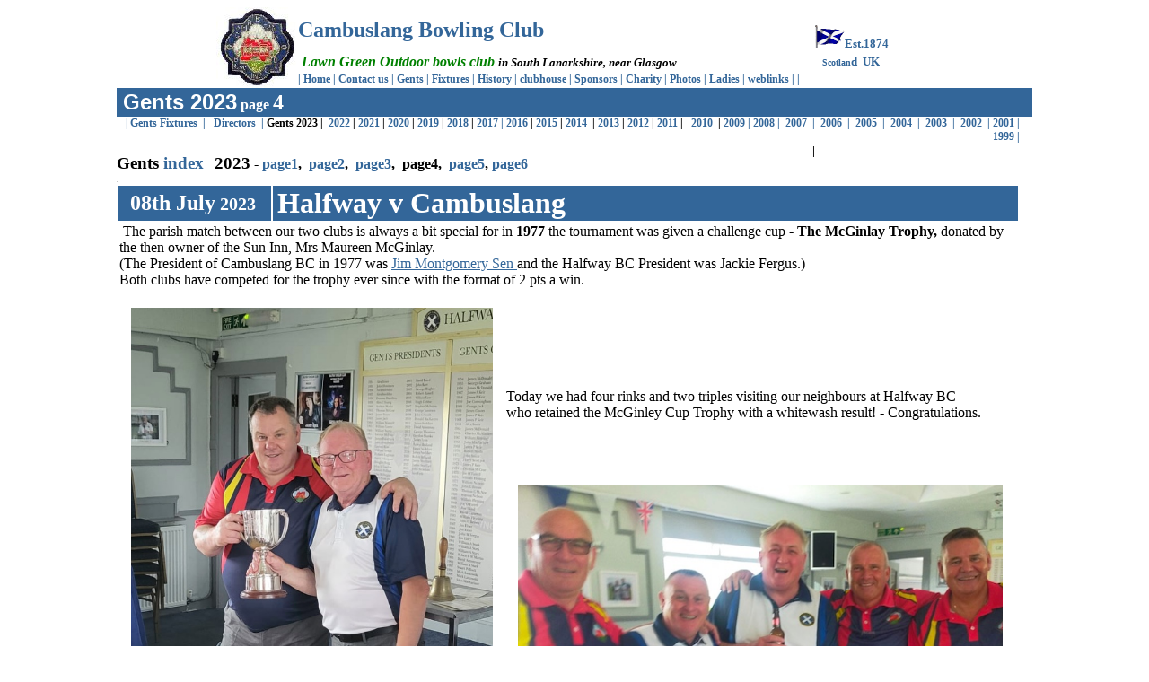

--- FILE ---
content_type: text/html
request_url: https://cambuslangbc.co.uk/cgents2023d.htm
body_size: 68591
content:
<!DOCTYPE html PUBLIC "-//W3C//DTD HTML 4.01 Transitional//EN">
<html>
  <head>
    <meta http-equiv="content-type" content="text/html;
      charset=windows-1252">
    <style type="text/css">
A:link {COLOR: #336699}
A:visited {COLOR: #000066}
A:active {COLOR: #ff9900}
A:hover {COLOR: #ff9900}
<!--
/*
Text Link Underline Remover Script- 
© Dynamic Drive (www.dynamicdrive.com)
For full source code, installation instructions,
100's more DHTML scripts, and Terms Of
Use, visit dynamicdrive.com
*/
a{text-decoration:none}
//-->
  </style>
    <meta name="GENERATOR" content="Microsoft FrontPage 6.0">
    <meta name="ProgId" content="FrontPage.Editor.Document">
    <title>CBC Gents 2023 page4</title>
    <base target="_self">
    <meta name="Microsoft Border" content="tb">
    <meta content="CBC Gents 2023 page4" name="description">
  </head>
  <body ondragstart="return false" onselectstart="return false"
    style="background-image: url(#FFFFFF);">
    <!--msnavigation-->
    <table width="100%" cellspacing="0" cellpadding="0" border="0">
      <tbody>
        <tr>
          <td>
            <center>
              <table width="798" height="1" cellspacing="0"
                cellpadding="0" border="0">
                <tbody>
                  <tr>
                    <td rowspan="2" width="1" valign="top" height="1"
                      bgcolor="#ffffff"> <img src="images/Crest.jpg"
                        width="89" height="90" border="0"></td>
                    <td rowspan="2" width="709" valign="top" height="1"
                      bgcolor="#ffffff">
                      <table width="709" cellspacing="1" border="0">
                        <tbody>
                          <tr>
                            <td width="573"><b> <font size="5"
                                  face="Verdana" color="#336699">Cambuslang

                                  Bowling Club</font></b></td>
                            <td width="125"><br>
                              <img src="images/FlagStAndrewsTH.gif"
                                width="34" height="25" border="0"><b><font
                                  size="2" face="Verdana"
                                  color="#336699">Est.1874</font></b></td>
                            <td rowspan="2" width="2"><br>
                            </td>
                          </tr>
                          <tr>
                            <td width="573"><b><i> <font face="Times
                                    New Roman" color="#d02030">&nbsp;</font><font
                                    face="Times New Roman"
                                    color="#008000">Lawn Green Outdoor
                                    bowls club </font> <font size="2"
                                    face="Times New Roman">in South
                                    Lanarkshire, near Glasgow</font></i></b></td>
                            <td width="125"><b> <font size="1"
                                  face="Verdana" color="#336699">&nbsp;&nbsp;

                                  Scotlan</font><font size="2"
                                  face="Verdana" color="#336699">d&nbsp;
                                  UK</font></b></td>
                          </tr>
                          <tr>
                            <td colspan="3" width="705">
                              <p align="left"><span
                                  class="navtoplevelnormal"><b> <font
                                      style="font-size: 9pt;"
                                      face="Times New Roman"
                                      color="#336699"> | <a
                                        href="index.htm">Home</a> | <a
                                        href="cmap1.htm"> Contact us</a>
                                      | <a href="cgents.htm">Gents </a>|
                                      <a href="cbcfixtures.htm">Fixtures</a>
                                      | <a href="chistory1.htm">History</a>
                                      | <a href="clubhouse1.htm">clubhouse

























                                      </a>| <a href="csponsors.htm">Sponsors</a>
                                      | <a href="ccharity1.htm">Charity</a>
                                      | <a target="_blank"
                                        href="http://www.photoboxgallery.com/cambuslangbc">
                                        Photos </a>| <a
                                        href="cladies.htm">Ladies </a>|
                                      <a href="cweblinks.htm">weblinks </a>|
                                      |</font></b></span></p>
                            </td>
                          </tr>
                        </tbody>
                      </table>
                    </td>
                  </tr>
                </tbody>
              </table>
            </center>
          </td>
        </tr>
        <!--msnavigation-->
      </tbody>
    </table>
    <!--msnavigation-->
    <table dir="ltr" width="1030" height="830" cellspacing="0"
      cellpadding="0" border="0" align="center">
      <tbody>
        <tr>
          <!--msnavigation--> <td valign="top">
            <center>
              <table width="825" height="1" cellspacing="0"
                cellpadding="0" border="0">
                <tbody>
                  <tr>
                    <td width="821" valign="top" height="1" align="left">
                      <table width="1020" height="32" cellspacing="0"
                        cellpadding="0" border="0" bgcolor="#ffffff">
                        <tbody>
                          <tr>
                            <script language="JavaScript">
    <!--
    function right(e) {if (navigator.appName == 'Netscape' &&
    (e.which == 3 || e.which == 2)) {alert("Cambuslang Bowling Club, Scotland");return false;}
    else if (navigator.appName == 'Microsoft Internet Explorer' &&
    (event.button == 2 || event.button == 3)) {alert("Cambuslang Bowling Club, Scotland");return false;}
    return true;}
    document.onmousedown=right;
    if (document.layers) window.captureEvents(Event.MOUSEDOWN);
    window.onmousedown=right;
    // -->
    </script> <td width="1111" valign="middle" height="20"
                              bgcolor="#336699"><b><font size="5"
                                  face="Arial, Helvetica, sans-serif"
                                  color="#ffffff">&nbsp;Gents 2023</font></b><font
                                size="3"> <font color="#ffffff"><b>page
                                  </b></font></font><font size="+2"
                                color="#ffffff"><b>4</b></font><font
                                size="+2"> &nbsp;&nbsp;</font><font
                                size="1">&nbsp;&nbsp;&nbsp;&nbsp;&nbsp;&nbsp;&nbsp;&nbsp;&nbsp;&nbsp;&nbsp;&nbsp;&nbsp;&nbsp;&nbsp;&nbsp;&nbsp;&nbsp;&nbsp;&nbsp;&nbsp;&nbsp;&nbsp;&nbsp;&nbsp;&nbsp;&nbsp;&nbsp;&nbsp;&nbsp;&nbsp;&nbsp;&nbsp;&nbsp;&nbsp;&nbsp;&nbsp;&nbsp;&nbsp;
























                                <br>
                              </font></td>
                          </tr>
                        </tbody>
                      </table>
                      <table width="808" height="1" cellspacing="0"
                        cellpadding="0" border="0">
                        <tbody>
                          <tr valign="top" align="left">
                            <td width="808" valign="top" height="1">
                              <table width="804" height="4"
                                cellspacing="0" cellpadding="0"
                                border="0">
                                <tbody>
                                  <tr>
                                    <td alt="" colspan="2" width="804"
                                      valign="top" height="1">
                                      <p align="right"><span
                                          style="font-size: 9pt;">&nbsp;
                                        </span><span
                                          class="navtoplevelnormal"> <font
                                            style="font-size: 9pt;"
                                            face="Verdana"
                                            color="#336699"> | </font></span><b>
                                          <font style="font-size: 9pt;"
                                            color="#336699"> <a
                                              href="cbcfixtures.htm">Gents

























                                              Fixtures</a>&nbsp;
                                            |&nbsp;&nbsp; <a
                                              href="cdirectors.htm">Directors</a>&nbsp;

























                                            |&nbsp;</font><font
                                            style="font-size: 9pt;">Gents





















                                            2023 |&nbsp; <a
                                              moz-do-not-send="true"
                                              href="cgents2022a.htm">2022</a>
                                            | <a href="cgents2021a.htm"
                                              moz-do-not-send="true">2021</a>
                                            | <a href="cgents2020a.htm">2020</a>
                                            | <a href="cgents2019a.htm">2019
























                                            </a>| <a
                                              href="cgents2018a.htm">2018
























                                            </a>| <a
                                              href="cgents2017a.htm">2017
























                                            </a><a
                                              href="cgents2016a.htm">|
                                              2016</a> | <a
                                              href="cgents2015a.htm">2015</a>
                                            | <a href="cgents2014a.htm">2014</a>&nbsp;

























                                            | <a href="cgents2013a.htm">2013</a>
                                            | <a href="cgents2012a.htm">2012</a>
                                            | <a href="cgents2011a.htm">2011</a>
                                            |&nbsp;&nbsp; <a
                                              href="cgents2010a.htm">2010</a>&nbsp;

























                                            |</font><font
                                            style="font-size: 9pt;"
                                            color="#336699"> <a
                                              href="cgents2009a.htm">2009</a>
                                            | <a href="cgents2008a.htm">2008</a>
                                            |&nbsp; <a
                                              href="cgents2007a.htm">2007

























                                            </a>&nbsp;| <a
                                              href="cgents2006a.htm">&nbsp;2006&nbsp;
|

























                                            </a>&nbsp;<a
                                              href="cgents2005a.htm">2005</a>&nbsp;

























                                            |&nbsp;<a
                                              href="cgents2004.htm">
                                              2004</a>&nbsp; |&nbsp;<a
                                              href="cgents2003.htm">
                                              2003&nbsp;</a> |&nbsp;<a
                                              href="cgents2002.htm">
                                              2002&nbsp;</a> | <a
                                              href="cgents2001.htm">2001
                                            </a>| </font></b><b><font
                                            style="font-size: 9pt;"
                                            color="#336699"><a
                                              href="chistory125.htm">1999</a>
                                            |</font></b></p>
                                    </td>
                                  </tr>
                                  <tr>
                                    <td alt="" width="604" valign="top"
                                      height="1"> <b><font size="1">&nbsp;&nbsp;
























                                        </font><br>
                                        <big> Gents <a
                                            style="text-decoration:
                                            underline;"
                                            href="cgents.htm">index</a><font
                                            size="2"><big>&nbsp;&nbsp;&nbsp;</big></font>2023<font
                                            size="2"><big> - <a
                                                href="cgents2023a.htm"
                                                moz-do-not-send="true">page1</a>,&nbsp;</big></font></big></b><b><big><font
                                            size="2"><big> </big></font></big></b><b><big><font
                                            size="2"><big><a
                                                moz-do-not-send="true"
                                                href="cgents2023b.htm">page2</a>,&nbsp;














                                              <a moz-do-not-send="true"
                                                href="cgents2023c.htm">page3</a>,&nbsp;







                                              page4,&nbsp; <a
                                                moz-do-not-send="true"
                                                href="cgents2023e.htm">page5</a>,
                                              <a moz-do-not-send="true"
                                                href="cgents2023f.htm">page6</a>
                                              &nbsp; &nbsp; &nbsp;
                                              &nbsp; &nbsp;&nbsp;
                                              &nbsp;&nbsp; &nbsp;</big></font></big></b><b><font
                                          size="2"><big> &nbsp;
                                            &nbsp;&nbsp; </big></font></b><b><big><font
                                            size="2"><big> &nbsp;&nbsp;
                                              &nbsp; &nbsp;&nbsp;
                                              &nbsp;&nbsp; </big></font></big></b><b><big><font
                                            size="2"><big>&nbsp; &nbsp;
                                            </big></font></big></b><b><font
                                          size="2"><big>&nbsp;&nbsp;
                                            &nbsp; &nbsp; &nbsp;</big></font></b><b><big><font
                                            size="2"><big> </big></font></big></b><b><font
                                          size="2"><a
                                            href="cgents2014f.htm"><span
                                              style="text-decoration:
                                              underline;"></span></a></font></b><b><font
                                          size="2"><a
                                            href="cgents2014c.htm"> </a></font></b></td>
                                    <td alt="" width="180" valign="top"
                                      height="1"> <b><font size="2">| </font></b>
                                    </td>
                                  </tr>
                                  <tr>
                                    <td alt="" colspan="2" width="804"
                                      valign="top" height="1">
                                      <p style="margin-top: 1px;
                                        margin-bottom: 1px;"
                                        align="left"><font size="1"> .</font><span
                                          style="font-size: 4pt;"> </span>
                                        <table id="table1" width="100%"
                                          border="0" align="center">
                                          <tbody>
                                            <tr>
                                              <td style="width: 158px;
                                                font-family: Times New
                                                Roman,Times,serif;"
                                                height="24"
                                                bgcolor="#336699"><b><font
                                                    size="5">&nbsp; <font
                                                      color="#ffffff">08th







                                                      July<small> 2023 </small></font></font></b></td>
                                              <td style="width: 776px;
                                                font-family: Times New
                                                Roman,Times,serif;"
                                                height="24"
                                                bgcolor="#336699"><span
                                                  style="font-weight:
                                                  bold;">&nbsp;<font
                                                    size="+3"><span
                                                      style="color:
                                                      white;">Halfway v
Cambuslang&nbsp;&nbsp;</span></font></span><font color="#ffffff"><b> <span
                                                      style="color:
                                                      rgb(255, 255,
                                                      204);"></span></b></font><span
                                                  style="color: rgb(255,
                                                  255, 204); font-style:
                                                  italic;"></span></td>
                                            </tr>
                                            <tr>
                                              <td style="width: 776px;"
                                                colspan="2"> <span
                                                  style="font-weight:
                                                  bold;"> </span>
                                                <div style="text-align:
                                                  center;" align="left">
                                                  <div align="left">&nbsp;<font
                                                      face="Times New
                                                      Roman, Times,
                                                      serif">T</font><font
                                                      face="Times New
                                                      Roman, Times,
                                                      serif">he parish
                                                      match between our
                                                      two clubs is
                                                      always a bit
                                                      special for in <b>1977</b>
                                                      the tournament was
                                                      given a challenge
                                                      cup - <b>The
                                                        McGinlay Trophy,</b>
                                                      donated by the
                                                      then owner of the
                                                      Sun Inn, Mrs
                                                      Maureen McGinlay.
                                                    </font><br>
                                                  </div>
                                                  <div align="left"><font
                                                      face="Times New
                                                      Roman, Times,
                                                      serif"> (The
                                                      President of
                                                      Cambuslang BC in
                                                      1977 was <u><a
                                                          href="cbcmonty.htm"
target="_blank" moz-do-not-send="true">Jim Montgomery Sen </a></u>and
                                                      the Halfway BC
                                                      President was
                                                      Jackie Fergus.) </font><br>
                                                    <font face="Times
                                                      New Roman, Times,
                                                      serif"> Both clubs
                                                      have competed for
                                                      the trophy ever
                                                      since with the
                                                      format of 2 pts a
                                                      win. <br>
                                                      <br>
                                                    </font>
                                                    <table width="1000"
                                                      cellspacing="2"
                                                      cellpadding="2"
                                                      border="0">
                                                      <tbody>
                                                        <tr>
                                                          <td
                                                          valign="top"
                                                          align="center"><font
                                                          face="Times
                                                          New Roman,
                                                          Times, serif"><img
moz-do-not-send="true" src="images/2023/8jul23-presi.jpeg"
                                                          alt="Presidents"
                                                          width="403"
                                                          height="515"><br>
                                                          <b>President
                                                          John McKillop
                                                          presenting the
                                                          trophy to</b><b><br>
                                                          </b><b>Halfway
                                                          President Iain
                                                          Firth.</b><br>
                                                          <br>
                                                          <br>
                                                          </font>
                                                          <div
                                                          align="right"><font
                                                          size="-2"><i>photos:







                                                          Past President
                                                          James McGall</i></font><br>
                                                          </div>
                                                          </td>
                                                          <td
                                                          valign="top"><br>
                                                          <br>
                                                          <br>
                                                          <br>
                                                          <br>
                                                          <font
                                                          face="Times
                                                          New Roman,
                                                          Times, serif">Today







                                                          we had four
                                                          rinks and two
                                                          triples
                                                          visiting our
                                                          neighbours at
                                                          Halfway BC <br>
                                                          who retained
                                                          the McGinley
                                                          Cup Trophy
                                                          with a
                                                          whitewash
                                                          result! -
                                                          Congratulations.<br>
                                                          <br>
                                                          <br>
                                                          <br>
                                                          <br>
                                                          </font>
                                                          <div
                                                          align="center"><img
moz-do-not-send="true" src="images/2023/8jul23-1499.jpeg" alt="1499"
                                                          width="540"
                                                          height="394"></div>
                                                          </td>
                                                        </tr>
                                                      </tbody>
                                                    </table>
                                                    <div align="center"><font
                                                        size="+2">~ ~ ~</font><font
                                                        face="Times New
                                                        Roman, Times,
                                                        serif"> </font></div>
                                                  </div>
                                                </div>
                                              </td>
                                            </tr>
                                          </tbody>
                                        </table>
                                      </p>
                                      <p style="margin-top: 1px;
                                        margin-bottom: 1px; text-align:
                                        center;"><small><small><small><small><small><small><small><small><small><small>z</small></small></small></small></small></small></small></small></small></small></p>
                                      <table id="table10" width="100%"
                                        border="0">
                                        <tbody>
                                          <tr>
                                            <td colspan="1" rowspan="1"
                                              style="vertical-align:
                                              top; width: 381px;"><span
                                                style="font-family:
                                                Times New
                                                Roman,Times,serif;"><span
                                                  style="font-weight:
                                                  bold;"></span></span>
                                              <div align="center"><br>
                                                <table id="table1"
                                                  width="100%"
                                                  border="0"
                                                  align="center">
                                                  <tbody>
                                                    <tr>
                                                      <td style="width:
                                                        158px;
                                                        font-family:
                                                        Times New
                                                        Roman,Times,serif;"
                                                        height="24"
                                                        bgcolor="#336699"><b><font
                                                          size="5"><font
color="#ffffff">&nbsp;22nd July<small> 2023</small></font></font></b> </td>
                                                      <td style="width:
                                                        776px;
                                                        font-family:
                                                        Times New
                                                        Roman,Times,serif;"
                                                        height="24"
                                                        bgcolor="#336699">&nbsp;<span
                                                          style="font-weight:
                                                          bold;"><font
                                                          size="+3"><span
                                                          style="color:
                                                          white;">Burnside





                                                          v
Cambuslang&nbsp;&nbsp;</span></font></span> </td>
                                                    </tr>
                                                  </tbody>
                                                </table>
                                                <font size="-2"
                                                  face="Times New Roman,
                                                  Times, serif">.</font><font
                                                  size="+1" face="Times
                                                  New Roman, Times,
                                                  serif"><br>
                                                </font>
                                                <table width="990"
                                                  cellspacing="2"
                                                  cellpadding="2"
                                                  border="0">
                                                  <tbody>
                                                    <tr>
                                                      <td valign="top"><font
                                                          size="+1"
                                                          face="Times
                                                          New Roman,
                                                          Times, serif"><br>
                                                          <br>
                                                          <br>
                                                          <br>
                                                          T</font><font
                                                          size="+1"
                                                          face="Times
                                                          New Roman,
                                                          Times, serif">he

                                                          parish match
                                                          took place and
                                                          the result was
                                                          70 to 48 in
                                                          favour of the
                                                          home side
                                                          Burnside BC<br>
                                                          <br>
                                                          <br>
                                                          <br>
                                                          &nbsp;&nbsp;&nbsp;&nbsp;





                                                          President
                                                          Johnny
                                                          McKillop<br>
                                                          &nbsp;&nbsp;&nbsp;&nbsp;&nbsp;&nbsp;&nbsp;&nbsp;&nbsp;&nbsp;&nbsp;&nbsp;&nbsp;&nbsp;&nbsp;&nbsp;&nbsp;&nbsp;





                                                          alongside<br>
                                                          &nbsp;&nbsp;&nbsp;&nbsp;





                                                          President
                                                          Robbie
                                                          McCutcheon<br>
                                                          <br>
                                                          <br>
                                                          <br>
                                                          <br>
                                                          <br>
                                                          <br>
                                                          <br>
                                                          <br>
                                                          <br>
                                                          <br>
                                                          <br>
                                                          <br>
                                                          <br>
                                                          <br>
                                                          <br>
                                                          <br>
                                                          <br>
                                                          <br>
                                                          <br>
                                                        </font><font
                                                          size="-2"><i>&nbsp;&nbsp;&nbsp;&nbsp;&nbsp;&nbsp;&nbsp;&nbsp;&nbsp;





                                                          <br>
                                                          <br>
                                                          <br>
                                                          <br>
                                                          <br>
                                                          <br>
                                                          <br>
                                                          &nbsp;&nbsp;&nbsp;&nbsp;&nbsp;&nbsp;&nbsp;&nbsp;&nbsp;&nbsp;&nbsp;&nbsp;&nbsp;&nbsp;&nbsp;&nbsp;&nbsp;&nbsp;&nbsp;&nbsp;&nbsp;&nbsp;&nbsp;&nbsp;&nbsp;&nbsp;&nbsp;&nbsp;&nbsp;&nbsp;&nbsp;&nbsp;&nbsp;&nbsp;&nbsp;





                                                          photo: Past
                                                          President
                                                          James McGall</i></font><br>
                                                      </td>
                                                      <td valign="top"><img
moz-do-not-send="true" src="images/2023/burnsidevcbc-jul23.jpeg"
                                                          alt="Burnside"
                                                          width="700"
                                                          height="789"><br>
                                                      </td>
                                                    </tr>
                                                  </tbody>
                                                </table>
                                                <font size="+1"
                                                  face="Times New Roman,
                                                  Times, serif"> </font><font
                                                  size="+2">~ ~ ~<br>
                                                  <br>
                                                </font>
                                                <table id="table1"
                                                  width="100%"
                                                  border="0"
                                                  align="center">
                                                  <tbody>
                                                    <tr>
                                                      <td style="width:
                                                        158px;
                                                        font-family:
                                                        Times New
                                                        Roman,Times,serif;"
                                                        height="24"
                                                        bgcolor="#336699"><b><font
                                                          size="5"><font
color="#ffffff">&nbsp;03rd Aug<small> 2023</small></font></font></b> </td>
                                                      <td style="width:
                                                        776px;
                                                        font-family:
                                                        Times New
                                                        Roman,Times,serif;"
                                                        height="24"
                                                        bgcolor="#336699">&nbsp;<span
                                                          style="font-weight:
                                                          bold;"><font
                                                          size="+3"><span
                                                          style="color:
                                                          white;">Ladies
                                                          v Gents &nbsp;</span></font></span>
                                                      </td>
                                                    </tr>
                                                  </tbody>
                                                </table>
                                                <div align="left">&nbsp;A



                                                  lovely afternoon with
                                                  the Ladies &amp;
                                                  Gents, weather was
                                                  brilliant and everyone
                                                  had a thoroughly
                                                  enjoyable afternoon.<br>
                                                  &nbsp;<br>
                                                  <br>
                                                </div>
                                                <a name="birrell"></a><br>
                                                <table id="table1"
                                                  width="100%"
                                                  border="0"
                                                  align="center">
                                                  <tbody>
                                                    <tr>
                                                      <td style="width:
                                                        158px;
                                                        font-family:
                                                        Times New
                                                        Roman,Times,serif;"
                                                        height="24"
                                                        bgcolor="#336699"><b><font
                                                          size="5"><font
color="#ffffff">&nbsp;12th Aug<small> 2023</small></font></font></b> </td>
                                                      <td style="width:
                                                        776px;
                                                        font-family:
                                                        Times New
                                                        Roman,Times,serif;"
                                                        height="24"
                                                        bgcolor="#336699">&nbsp;<span
                                                          style="font-weight:
                                                          bold;"><font
                                                          size="+3"><span
                                                          style="color:
                                                          white;"><span
                                                          style="font-weight:



                                                          bold;"><font
                                                          size="+3"><span
                                                          style="color:
                                                          white;">Birrell




                                                          Corrance </span></font></span>Mixed




                                                          Triples
                                                          Tournament&nbsp;</span></font></span>
                                                      </td>
                                                    </tr>
                                                  </tbody>
                                                </table>
                                                <div align="left">&nbsp;
                                                  &nbsp;&nbsp; <br>
                                                </div>
                                                <img
                                                  moz-do-not-send="true"
src="images/2023/mxtriples-12aug23-1.jpg" alt="mixed triples"
                                                  width="1000"
                                                  height="497"><br>
                                                <div align="left">&nbsp;
                                                  Our annual Birrell
                                                  Corrance sponsored
                                                  tournament took place
                                                  today, 24 gents and 12
                                                  ladies were ballotted
                                                  and drawn into twelve
                                                  triples.<br>
                                                  &nbsp; Two sections of
                                                  six teams played each
                                                  other and the winners
                                                  of each section played
                                                  the final. <br>
                                                  &nbsp; Our thanks
                                                  to:-&nbsp; <b>Match
                                                    Committee</b>:
                                                  Hon.President Ian
                                                  Skillen &amp; Past
                                                  President James
                                                  McGall.&nbsp;&nbsp;&nbsp;&nbsp;&nbsp;&nbsp;&nbsp;
                                                  <b>Green</b>: John
                                                  Hill<br>
                                                  &nbsp; &nbsp; &nbsp;
                                                  &nbsp; &nbsp; &nbsp;
                                                  &nbsp; &nbsp; &nbsp;
                                                  &nbsp; &nbsp; &nbsp;
                                                  &nbsp; &nbsp; <b>Bar</b>:
                                                  Hon.President Peter
                                                  Phillips&nbsp; for all
                                                  their work on the day.<br>
                                                  &nbsp; And of course
                                                  our thanks to everyone
                                                  who came along and
                                                  enjoyed a great days
                                                  bowling.&nbsp; Thanks
                                                  to Robert Birrell for
                                                  his sponsorship. <br>
                                                </div>
                                                <br>
                                                <img
                                                  moz-do-not-send="true"
src="images/2023/mxtriples-12aug23-2.jpg" alt="Finalists" width="1000"
                                                  height="750"><br>
                                                <font size="+1">The
                                                  Winning Triples from
                                                  both sections made it
                                                  to the final.<br>
                                                  Fred Stibbs, Fiona
                                                  Firth, Past President
                                                  Will McArthur &nbsp; <b>v</b>&nbsp;




                                                  Ralph Caldwell, Pat
                                                  McWilliams, Will
                                                  Martin</font><br>
                                                <br>
                                                <font size="+2"><b>~ ~ ~
                                                    ~ ~ ~ ~<br>
                                                  </b></font><br>
                                                <img
                                                  moz-do-not-send="true"
src="images/2023/mxtriples-12aug23-4.jpg" alt="winners" width="840"
                                                  height="865"><br>
                                                <font size="+2"
                                                  face="Times New Roman,
                                                  Times, serif">Birrell
                                                  Corrance Mixed Triple
                                                  winners -
                                                  congratulations.</font><br>
                                                <br>
                                                <br>
                                                <img
                                                  moz-do-not-send="true"
src="images/2023/mxtriples-12aug23-3.jpg" alt="winners-presi"
                                                  width="1000"
                                                  height="776"><br>
                                                <font size="+2"
                                                  face="Times New Roman,
                                                  Times, serif">Winning
                                                  Triple with Senga
                                                  Robinson &amp;
                                                  President John
                                                  McKillop.<br>
                                                </font><br>
                                                ( Sponsors Trophy is
                                                "Past President <u><a
                                                    moz-do-not-send="true"
href="cgents2023a.htm">Andy Robinson</a></u> Memorial cup"<br>
                                                <br>
                                                <a href="csponsors.htm"><img
moz-do-not-send="true" src="images/2016/funeral.jpg" alt="Birrell
                                                    Corrance"
                                                    target="_blank"
                                                    width="668"
                                                    height="365"
                                                    border="2"></a><br>
                                                <font size="4"
                                                  face="Verdana">10
                                                  Johnson Drive,
                                                  Cambuslang, G72 8JW
                                                  &nbsp; Tele: 0141 237
                                                  4770 (24hrs)</font><br>
                                                <a name="marion"></a><br>
                                              </div>
                                            </td>
                                          </tr>
                                        </tbody>
                                      </table>
                                      <p style="margin-top: 1px;
                                        margin-bottom: 1px;"
                                        align="left">
                                        <table id="table10" width="100%"
                                          border="0">
                                          <tbody>
                                            <tr>
                                              <td style="vertical-align:
                                                top;" rowspan="1"
                                                colspan="2"><br>
                                                <table id="table1"
                                                  width="100%"
                                                  border="0"
                                                  align="center">
                                                  <tbody>
                                                    <tr>
                                                      <td style="width:
                                                        158px;
                                                        font-family:
                                                        Times New
                                                        Roman,Times,serif;"
                                                        height="24"
                                                        bgcolor="#333333"><b><font
                                                          size="5"><font
color="#ffffff">&nbsp;</font></font></b><b><font size="+2"
                                                          color="#ffffcc">
                                                          27th Aug.2023</font></b>
                                                      </td>
                                                      <td style="width:
                                                        776px;
                                                        font-family:
                                                        Times New
                                                        Roman,Times,serif;"
                                                        height="24"
                                                        bgcolor="#333333">&nbsp;
                                                        <b><font
                                                          size="+2"
                                                          color="#ffffcc">Marion

                                                          Alison</font></b><br>
                                                      </td>
                                                    </tr>
                                                  </tbody>
                                                </table>
                                                &nbsp;<font size="+1">S<font
                                                    face="Times New
                                                    Roman, Times, serif">adly

                                                    on Sunday 27th
                                                    August at 6.45 am
                                                    our dear friend
                                                    Marion, wife of
                                                    member David Alison,
                                                    passed away.<br>
                                                    &nbsp;Our sincere
                                                    sympathy goes to
                                                    David (known as
                                                    'chin') and the
                                                    family circle and
                                                    friends.<br>
                                                    &nbsp;Funeral
                                                    arrangements
                                                    are:&nbsp; South
                                                    Lanarkshire
                                                    Crematorium, Tuesday
                                                    5th September at
                                                    1pm.&nbsp;
                                                    Thereafter to
                                                    Cambuslang Masonic
                                                    Hall.<br>
                                                  </font></font><br>
                                                <br>
                                                <br>
                                              </td>
                                            </tr>
                                            <tr>
                                              <td bordercolor="#008000"
                                                width="29%"
                                                bgcolor="#008000">&nbsp;</td>
                                              <td bordercolor="#008000"
                                                width="69%"
                                                bgcolor="#008000">
                                                <p align="right"><i><font
                                                      color="#ffffff">&nbsp;<small>All
photos

























                                                      </small><font
                                                        face="Times New
                                                        Roman"><small>©
                                                          Past President
                                                          Will McArthur</small>&nbsp;&nbsp;

























                                                        .</font></font></i></p>
                                              </td>
                                            </tr>
                                          </tbody>
                                        </table>
                                      </p>
                                      <p style="margin-top: 1px;
                                        margin-bottom: 1px;"
                                        align="left"> <font size="1">.&nbsp;</font>
                                      </p>
                                    </td>
                                  </tr>
                                </tbody>
                              </table>
                              <table width="1001" height="173"
                                cellspacing="0" cellpadding="0"
                                border="0">
                                <tbody>
                                  <tr>
                                    <td style="width: 561px;"
                                      valign="top">
                                      <p style="margin-top: 1px;
                                        margin-bottom: 1px;"
                                        align="right">&nbsp;</p>
                                    </td>
                                    <td style="width: 375px;"
                                      rowspan="2">
                                      <p align="center"> <a
                                          target="_blank"
                                          href="http://www.photoboxgallery.com/cambuslangbc"><img
src="images/photographer.gif" alt="Opening day Photographs" width="84"
                                            height="97" border="0"
                                            align="middle"><small><span
                                              style="font-family: Times
                                              New Roman,Times,serif;">photos&nbsp;</span></small></a><a
                                          target="_blank"
                                          href="http://www.photoboxgallery.com/cambuslangbc">
                                        </a></p>
                                    </td>
                                  </tr>
                                  <tr>
                                    <td style="width: 561px;"
                                      valign="top">
                                      <p align="left"><img
                                          src="images/bowlsjacka.gif"
                                          width="137" height="51"
                                          border="0" align="left"><br>
                                        <br>
                                        <font size="2"> <a
                                            href="cwebmaster.htm">webmaister</a></font></p>
                                    </td>
                                  </tr>
                                  <tr>
                                    <td style="width: 561px;"
                                      valign="top"> <b>Gents <a
                                          href="cgents.htm">index</a>&nbsp;

























                                        2023<font size="2">&nbsp; </font></b><b><big><font
                                            size="2"><big><a
                                                href="cgents2023a.htm"
                                                moz-do-not-send="true">page1</a></big></font></big></b><b><font
                                          size="2"><big>,&nbsp;</big></font></b><b><font
                                          size="2"><big> <a
                                              moz-do-not-send="true"
                                              href="cgents2023b.htm">
                                              page2</a>,&nbsp; <a
                                              moz-do-not-send="true"
                                              href="cgents2023c.htm">page3</a>,
                                            page4,&nbsp; <a
                                              moz-do-not-send="true"
                                              href="cgents2023e.htm">page5,
                                            </a><a
                                              moz-do-not-send="true"
                                              href="cgents2023f.htm">page6</a><a
                                              moz-do-not-send="true"
                                              href="cgents2023e.htm">
                                              &nbsp; &nbsp; &nbsp;</a></big></font></b><b><font
                                          size="2"><big><a
                                              href="cgents2018c.htm"> </a></big></font></b><small><b><big><font><big><a
                                                  href="cgents2017c.htm"><b><big><font
                                                        size="2"> </font></big></b></a></big></font></big></b></small><b><font
                                          size="2"><a
                                            href="cgents2016c.htm"><span
                                              style="text-decoration:
                                              underline;"></span></a></font></b><b><font
                                          size="2"> </font></b><b><font
                                          size="2"><a
                                            href="cgents2014f.htm"><span
                                              style="text-decoration:
                                              underline;"></span></a></font></b></td>
                                    <td style="width: 375px;"><br>
                                    </td>
                                  </tr>
                                </tbody>
                              </table>
                            </td>
                          </tr>
                        </tbody>
                      </table>
                    </td>
                  </tr>
                  <tr>
                    <td style="border-bottom-style: solid;
                      border-bottom-color: rgb(51, 102, 153);"
                      width="821" valign="top" height="1"
                      bgcolor="#c0c0c0" align="left">
                      <table width="711" height="22" cellspacing="0"
                        cellpadding="0" border="0">
                        <tbody>
                          <tr>
                            <td width="683" height="22">
                              <p><font color="#ffffff"><b>&nbsp;<a
                                      href="#top">Top</a></b></font></p>
                            </td>
                          </tr>
                        </tbody>
                      </table>
                    </td>
                  </tr>
                </tbody>
              </table>
              &nbsp;<!--msnavigation--></center>
          </td>
        </tr>
        <!--msnavigation-->
      </tbody>
    </table>
    <!--msnavigation-->
    <table width="100%" cellspacing="0" cellpadding="0" border="0">
      <tbody>
        <tr>
          <td>
            <center>
              <table width="754" cellspacing="0" cellpadding="0"
                border="0">
                <tbody>
                  <tr>
                    <td style="" width="37" valign="top" height="4"
                      bgcolor="#ffffff" align="left">
                      <p style="margin-top: 1px; margin-bottom: 1px;"> <img
                          src="images/fluterwem1.gif" width="34"
                          height="46" border="0"></p>
                    </td>
                    <td style="" width="144" valign="top" height="4"
                      bgcolor="#ffffff" align="left">
                      <p style="margin-top: 1px; margin-bottom: 1px;"><nobr>
                          <font size="1" face="Verdana" color="#000080">website

























                            by<b> <a target="_blank"
                                href="http://www.glescapals.com/wemweb.htm">wemWEB&nbsp;</a></b></font><small><font
                              face="Verdana" color="#336699"><br>
                            </font></small><font size="1" face="Verdana"
                            color="#000080">Site created Aug. 2000&nbsp;
                          </font><font face="Verdana" color="#336699"> <small><br>
                              © </small></font></nobr><font size="1"
                          face="Verdana" color="#336699"> Cambuslang BC</font></p>
                    </td>
                    <td style="" width="565" valign="top" height="4"
                      bgcolor="#ffffff" align="left">
                      <p align="left"><font size="2"><b>Cambuslang
                            Bowling Club Links :</b></font><span
                          class="navtoplevelnormal"><font size="1"
                            face="Verdana" color="#336699"><br>
                            | <b><a href="index.htm">Home</a></b></font></span><font
                          size="1"> <span class="navtoplevelnormal"><font
                              face="Verdana" color="#336699">| <b><a
                                  href="chistory1.htm">History</a></b> |
                              <a href="cgents.htm"> <b>Gents</b> </a>|
                            </font><b><font face="Verdana"
                                color="#336699"> <a
                                  href="csponsors.htm">Sponsors</a></font></b>
                            <font face="Verdana" color="#336699">| <b><a
                                  href="ccharity1.htm"> Charity</a></b>
                              | <b><a href="cladies.htm">Ladies</a> | <a
                                  href="cweblinks.htm">Weblinks</a></b>
                              |</font></span></font><span
                          class="navtoplevelnormal"><font size="1"
                            face="Verdana" color="#808080">&nbsp; </font></span><font
                          size="1"><span class="navtoplevelnormal"> <font
                              face="Verdana" color="#808080"><br>
                              |</font> <font face="Verdana"
                              color="#336699"><b> <a target="_blank"
                                  href="http://www.photoboxgallery.com/cambuslangbc">
                                  Photographs</a></b> |</font></span></font><span
                          class="navtoplevelnormal"><font size="1"
                            face="Verdana" color="#808080"> <a
href="http://htmlgear.tripod.com/guest/control.guest?u=willmcarthur&amp;i=1001&amp;a=view"
                              target="_blank"> <b>Guestbook</b></a> |</font></span><font
                          size="1"><span class="navtoplevelnormal"><font
                              face="Verdana" color="#336699"> <b><a
                                  href="cmap1.htm">Contact us</a></b>
                              |&nbsp;</font></span></font><span
                          class="navtoplevelnormal"><font size="1"
                            face="Verdana" color="#336699"><b><a
                                href="http://www.cafeshops.com/cambuslangbc"
                                target="_blank">shop</a></b></font></span></p>
                    </td>
                  </tr>
                </tbody>
              </table>
            </center>
          </td>
        </tr>
        <!--msnavigation-->
      </tbody>
    </table>
  </body>
</html>
